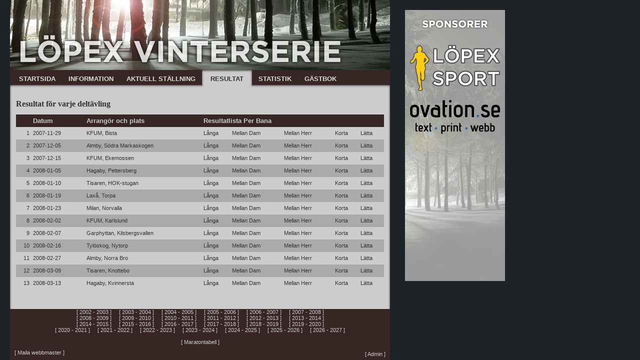

--- FILE ---
content_type: text/html
request_url: http://www.nattcupen.se/resultat.asp?Year=2008
body_size: 18663
content:

<!************* Start SIDHUVUD, top.asp **********************>
<HTML>
<HEAD><TITLE>L�PEX SPORTS VINTERSERIE&nbsp;2007 - 2008</TITLE></HEAD>

	<link rel="stylesheet" type="text/css" href="style.css">

<BODY BGCOLOR="#FFFFFF" TEXT="#000000" marginheight="0" topmargin="0" marginwidth="0" leftmargin="0">
	<img src="images/menybotright.png" style="position:absolute; top:140px; left:775px;">
<TABLE width="100%" height="100%" cellspacing="0" cellpadding="0" bgcolor="#1d2326" border="0">
	<tr>
		<td rowspan="5" width="20">&nbsp;</td>
		<td width="760" height="140"><img src="images/top.png"></td>
		<td rowspan="5">&nbsp;</td>
  </tr>
  <tr>
  	<td bgcolor="#3c3328" background="images/menybot.png" height="35" width="760" valign="top">
  		<table height="35" cellspacing="0" cellpadding="0">
  			<tr>
  				<td><img src="images/menybotleft.png"></td>
  				
  					<td><img src="images/menybot.png"></td>
  				
  				<TD align="center" ><A class="head" HREF="index.asp?Year=2008">&nbsp;&nbsp;&nbsp;STARTSIDA&nbsp;&nbsp;&nbsp;</A></TD>
  				
  					<td><img src="images/menybot.png"></td>
  				
  					<td><img src="images/menybot.png"></td>
  				
  				<TD align="center" ><A class="head" HREF="info.asp?Year=2008">&nbsp;&nbsp;&nbsp;INFORMATION&nbsp;&nbsp;&nbsp;</A></TD>
  				
  					<td><img src="images/menybot.png"></td>
  				
  					<td><img src="images/menybot.png"></td>
  				
  				<TD align="center" ><A class="head" HREF="Stallning.asp?Bana=1&Year=2008">&nbsp;&nbsp;&nbsp;AKTUELL ST�LLNING&nbsp;&nbsp;&nbsp;</A></TD>
  				
  					<td><img src="images/menybot.png"></td>
  				
  					<td><img src="images/menyleft.png"></td>
  				
  				<TD align="center" bgcolor="#CCCCCC" background="images/menyback.png"><A class="darkhead" HREF="resultat.asp?Year=2008">&nbsp;&nbsp;&nbsp;RESULTAT&nbsp;&nbsp;&nbsp;</A></TD>
  				
  					<td><img src="images/menyright.png"></td>
  				
  					<td><img src="images/menybot.png"></td>
  				
  				<TD align="center" ><A class="head" HREF="statistik.asp?Year=2008">&nbsp;&nbsp;&nbsp;STATISTIK&nbsp;&nbsp;&nbsp;</A></TD>
  				
  					<td><img src="images/menybot.png"></td>
  				
  					<td><img src="images/menybot.png"></td>
  				
  				<TD align="center" ><A class="head" HREF="guestbook.asp?Year=2008">&nbsp;&nbsp;&nbsp;G�STBOK&nbsp;&nbsp;&nbsp;</A></TD>
  				
  					<td><img src="images/menybot.png"></td>
  				
  				<!--TD align="center" ><A class="head" HREF="info.asp?Year=2008">&nbsp;&nbsp;&nbsp;INFORMATION&nbsp;&nbsp;&nbsp;</A></TD>
					<TD align="center"><A class="head" HREF="races.asp?Year=2008">&nbsp;&nbsp;&nbsp;DELT�VLINGAR&nbsp;&nbsp;&nbsp;</A></Td>
					<TD align="center" ><A class="head" HREF="Stallning.asp?Bana=1&Year=2008">&nbsp;&nbsp;&nbsp;ST�LLNING&nbsp;&nbsp;&nbsp;</A></TD>
					<TD align="center" bgcolor="#CCCCCC"><A class="darkhead" HREF="resultat.asp?Year=2008">&nbsp;&nbsp;&nbsp;RESULTAT&nbsp;&nbsp;&nbsp;</A></TD>
					<TD align="center" ><A class="head" HREF="statistik.asp?Year=2008">&nbsp;&nbsp;&nbsp;STATISTIK&nbsp;&nbsp;&nbsp;</A></TD>
					<TD align="center" ><A class="head" HREF="guestbook.asp?Year=2008">&nbsp;&nbsp;&nbsp;G�STBOK&nbsp;&nbsp;&nbsp;</A></TD-->
				</tr>
			</table>
		</td>
	</tr>
	<tr>
		<td valign="top" bgcolor="#CCCCCC" background="images/siteback.gif" width="760">
			<br>
			<table width="100%" cellpadding="10">
				<tr>
					<td>

<!--TR><TD>&nbsp;</td><td width="100"><A HREF="index.asp"><IMG SRC="bjlogga100px.gif" ALT="NattCupen&nbsp;2007 - 2008" BORDER=0></A></TD>
<TD width="560"><CENTER><FONT SIZE=5 FACE="Arial,Helvetica">
<B>NATTCUPEN&nbsp;2007 - 2008</B></FONT><BR>
V�lkommen tillbaka n�sta s�song!!!
<!** Text som hamnar p� raden under "N�sta delt�vling". Inled raden med ett BR **>

</td>
<TD width="100" align="right"><A HREF="index.asp"><IMG SRC="bjlogga100px.gif" ALT="NattCupen&nbsp;2007 - 2008" BORDER=0></A></TD>
<td>&nbsp;</td></TR>
<tr><td colspan="6" align="center">
<TABLE width="760" border=0>
<TR>
</TR>
</TABLE>
</td></tr>
<tr><td colspan="6"><hr></td></tr>
<TR><TD colspan="6"><CENTER-->
<!************* Slut SIDHUVUD, top.asp **********************>


<font class="rubrik">Resultat f�r varje delt�vling</font><br><br>

<TABLE width="100%" CELLPADDING="2" cellspacing="0">
<TR height="25">
	<TD class="head">&nbsp;</td>
	<td class="head">Datum</TD>
	<td class="head">Arrang�r och plats</TD>
<td class="head" colspan="5">Resultatlista Per Bana</font></TD>
</TR>
  
  	<TR height="25">
	<TD class="grey1" align="right">1&nbsp;</td>
	<TD class="grey1">2007-11-29&nbsp;</td>
	<TD class="grey1">KFUM,&nbsp;Bista</td>
	<TD class="grey1"><A HREF="res_list.asp?Year=2008&RaceNr=1&Bana=1&From=2">L�nga</A></td>
	<td class="grey1"><A HREF="res_list.asp?Year=2008&RaceNr=1&Bana=3&From=2">Mellan Dam</A></td>
	<td class="grey1"><A HREF="res_list.asp?Year=2008&RaceNr=1&Bana=2&From=2">Mellan Herr</A></td>
	<td class="grey1"><A HREF="res_list.asp?Year=2008&RaceNr=1&Bana=4&From=2">Korta</A></td>
	
		<td class="grey1"><a href="res_list.asp?Year=2008&RaceNr=1&Bana=5&From=2">L�tta</a></td>
	
	</TR>
	
	  
  	<TR height="25">
	<TD class="grey0" align="right">2&nbsp;</td>
	<TD class="grey0">2007-12-05&nbsp;</td>
	<TD class="grey0">Almby,&nbsp;S�dra Markaskogen</td>
	<TD class="grey0"><A HREF="res_list.asp?Year=2008&RaceNr=2&Bana=1&From=2">L�nga</A></td>
	<td class="grey0"><A HREF="res_list.asp?Year=2008&RaceNr=2&Bana=3&From=2">Mellan Dam</A></td>
	<td class="grey0"><A HREF="res_list.asp?Year=2008&RaceNr=2&Bana=2&From=2">Mellan Herr</A></td>
	<td class="grey0"><A HREF="res_list.asp?Year=2008&RaceNr=2&Bana=4&From=2">Korta</A></td>
	
		<td class="grey0"><a href="res_list.asp?Year=2008&RaceNr=2&Bana=5&From=2">L�tta</a></td>
	
	</TR>
	
	  
  	<TR height="25">
	<TD class="grey1" align="right">3&nbsp;</td>
	<TD class="grey1">2007-12-15&nbsp;</td>
	<TD class="grey1">KFUM,&nbsp;Ekemossen</td>
	<TD class="grey1"><A HREF="res_list.asp?Year=2008&RaceNr=3&Bana=1&From=2">L�nga</A></td>
	<td class="grey1"><A HREF="res_list.asp?Year=2008&RaceNr=3&Bana=3&From=2">Mellan Dam</A></td>
	<td class="grey1"><A HREF="res_list.asp?Year=2008&RaceNr=3&Bana=2&From=2">Mellan Herr</A></td>
	<td class="grey1"><A HREF="res_list.asp?Year=2008&RaceNr=3&Bana=4&From=2">Korta</A></td>
	
		<td class="grey1"><a href="res_list.asp?Year=2008&RaceNr=3&Bana=5&From=2">L�tta</a></td>
	
	</TR>
	
	  
  	<TR height="25">
	<TD class="grey0" align="right">4&nbsp;</td>
	<TD class="grey0">2008-01-05&nbsp;</td>
	<TD class="grey0">Hagaby,&nbsp;Pettersberg</td>
	<TD class="grey0"><A HREF="res_list.asp?Year=2008&RaceNr=4&Bana=1&From=2">L�nga</A></td>
	<td class="grey0"><A HREF="res_list.asp?Year=2008&RaceNr=4&Bana=3&From=2">Mellan Dam</A></td>
	<td class="grey0"><A HREF="res_list.asp?Year=2008&RaceNr=4&Bana=2&From=2">Mellan Herr</A></td>
	<td class="grey0"><A HREF="res_list.asp?Year=2008&RaceNr=4&Bana=4&From=2">Korta</A></td>
	
		<td class="grey0"><a href="res_list.asp?Year=2008&RaceNr=4&Bana=5&From=2">L�tta</a></td>
	
	</TR>
	
	  
  	<TR height="25">
	<TD class="grey1" align="right">5&nbsp;</td>
	<TD class="grey1">2008-01-10&nbsp;</td>
	<TD class="grey1">Tisaren,&nbsp;HOK-stugan</td>
	<TD class="grey1"><A HREF="res_list.asp?Year=2008&RaceNr=5&Bana=1&From=2">L�nga</A></td>
	<td class="grey1"><A HREF="res_list.asp?Year=2008&RaceNr=5&Bana=3&From=2">Mellan Dam</A></td>
	<td class="grey1"><A HREF="res_list.asp?Year=2008&RaceNr=5&Bana=2&From=2">Mellan Herr</A></td>
	<td class="grey1"><A HREF="res_list.asp?Year=2008&RaceNr=5&Bana=4&From=2">Korta</A></td>
	
		<td class="grey1"><a href="res_list.asp?Year=2008&RaceNr=5&Bana=5&From=2">L�tta</a></td>
	
	</TR>
	
	  
  	<TR height="25">
	<TD class="grey0" align="right">6&nbsp;</td>
	<TD class="grey0">2008-01-19&nbsp;</td>
	<TD class="grey0">Lax�,&nbsp;Torpa</td>
	<TD class="grey0"><A HREF="res_list.asp?Year=2008&RaceNr=6&Bana=1&From=2">L�nga</A></td>
	<td class="grey0"><A HREF="res_list.asp?Year=2008&RaceNr=6&Bana=3&From=2">Mellan Dam</A></td>
	<td class="grey0"><A HREF="res_list.asp?Year=2008&RaceNr=6&Bana=2&From=2">Mellan Herr</A></td>
	<td class="grey0"><A HREF="res_list.asp?Year=2008&RaceNr=6&Bana=4&From=2">Korta</A></td>
	
		<td class="grey0"><a href="res_list.asp?Year=2008&RaceNr=6&Bana=5&From=2">L�tta</a></td>
	
	</TR>
	
	  
  	<TR height="25">
	<TD class="grey1" align="right">7&nbsp;</td>
	<TD class="grey1">2008-01-23&nbsp;</td>
	<TD class="grey1">Milan,&nbsp;Norvalla</td>
	<TD class="grey1"><A HREF="res_list.asp?Year=2008&RaceNr=7&Bana=1&From=2">L�nga</A></td>
	<td class="grey1"><A HREF="res_list.asp?Year=2008&RaceNr=7&Bana=3&From=2">Mellan Dam</A></td>
	<td class="grey1"><A HREF="res_list.asp?Year=2008&RaceNr=7&Bana=2&From=2">Mellan Herr</A></td>
	<td class="grey1"><A HREF="res_list.asp?Year=2008&RaceNr=7&Bana=4&From=2">Korta</A></td>
	
		<td class="grey1"><a href="res_list.asp?Year=2008&RaceNr=7&Bana=5&From=2">L�tta</a></td>
	
	</TR>
	
	  
  	<TR height="25">
	<TD class="grey0" align="right">8&nbsp;</td>
	<TD class="grey0">2008-02-02&nbsp;</td>
	<TD class="grey0">KFUM,&nbsp;Karlslund</td>
	<TD class="grey0"><A HREF="res_list.asp?Year=2008&RaceNr=8&Bana=1&From=2">L�nga</A></td>
	<td class="grey0"><A HREF="res_list.asp?Year=2008&RaceNr=8&Bana=3&From=2">Mellan Dam</A></td>
	<td class="grey0"><A HREF="res_list.asp?Year=2008&RaceNr=8&Bana=2&From=2">Mellan Herr</A></td>
	<td class="grey0"><A HREF="res_list.asp?Year=2008&RaceNr=8&Bana=4&From=2">Korta</A></td>
	
		<td class="grey0"><a href="res_list.asp?Year=2008&RaceNr=8&Bana=5&From=2">L�tta</a></td>
	
	</TR>
	
	  
  	<TR height="25">
	<TD class="grey1" align="right">9&nbsp;</td>
	<TD class="grey1">2008-02-07&nbsp;</td>
	<TD class="grey1">Garphyttan,&nbsp;Kilsbergsvallen</td>
	<TD class="grey1"><A HREF="res_list.asp?Year=2008&RaceNr=9&Bana=1&From=2">L�nga</A></td>
	<td class="grey1"><A HREF="res_list.asp?Year=2008&RaceNr=9&Bana=3&From=2">Mellan Dam</A></td>
	<td class="grey1"><A HREF="res_list.asp?Year=2008&RaceNr=9&Bana=2&From=2">Mellan Herr</A></td>
	<td class="grey1"><A HREF="res_list.asp?Year=2008&RaceNr=9&Bana=4&From=2">Korta</A></td>
	
		<td class="grey1"><a href="res_list.asp?Year=2008&RaceNr=9&Bana=5&From=2">L�tta</a></td>
	
	</TR>
	
	  
  	<TR height="25">
	<TD class="grey0" align="right">10&nbsp;</td>
	<TD class="grey0">2008-02-16&nbsp;</td>
	<TD class="grey0">Tyl�skog,&nbsp;Nytorp</td>
	<TD class="grey0"><A HREF="res_list.asp?Year=2008&RaceNr=10&Bana=1&From=2">L�nga</A></td>
	<td class="grey0"><A HREF="res_list.asp?Year=2008&RaceNr=10&Bana=3&From=2">Mellan Dam</A></td>
	<td class="grey0"><A HREF="res_list.asp?Year=2008&RaceNr=10&Bana=2&From=2">Mellan Herr</A></td>
	<td class="grey0"><A HREF="res_list.asp?Year=2008&RaceNr=10&Bana=4&From=2">Korta</A></td>
	
		<td class="grey0"><a href="res_list.asp?Year=2008&RaceNr=10&Bana=5&From=2">L�tta</a></td>
	
	</TR>
	
	  
  	<TR height="25">
	<TD class="grey1" align="right">11&nbsp;</td>
	<TD class="grey1">2008-02-27&nbsp;</td>
	<TD class="grey1">Almby,&nbsp;Norra Bro</td>
	<TD class="grey1"><A HREF="res_list.asp?Year=2008&RaceNr=11&Bana=1&From=2">L�nga</A></td>
	<td class="grey1"><A HREF="res_list.asp?Year=2008&RaceNr=11&Bana=3&From=2">Mellan Dam</A></td>
	<td class="grey1"><A HREF="res_list.asp?Year=2008&RaceNr=11&Bana=2&From=2">Mellan Herr</A></td>
	<td class="grey1"><A HREF="res_list.asp?Year=2008&RaceNr=11&Bana=4&From=2">Korta</A></td>
	
		<td class="grey1"><a href="res_list.asp?Year=2008&RaceNr=11&Bana=5&From=2">L�tta</a></td>
	
	</TR>
	
	  
  	<TR height="25">
	<TD class="grey0" align="right">12&nbsp;</td>
	<TD class="grey0">2008-03-09&nbsp;</td>
	<TD class="grey0">Tisaren,&nbsp;Knottebo</td>
	<TD class="grey0"><A HREF="res_list.asp?Year=2008&RaceNr=12&Bana=1&From=2">L�nga</A></td>
	<td class="grey0"><A HREF="res_list.asp?Year=2008&RaceNr=12&Bana=3&From=2">Mellan Dam</A></td>
	<td class="grey0"><A HREF="res_list.asp?Year=2008&RaceNr=12&Bana=2&From=2">Mellan Herr</A></td>
	<td class="grey0"><A HREF="res_list.asp?Year=2008&RaceNr=12&Bana=4&From=2">Korta</A></td>
	
		<td class="grey0"><a href="res_list.asp?Year=2008&RaceNr=12&Bana=5&From=2">L�tta</a></td>
	
	</TR>
	
	  
  	<TR height="25">
	<TD class="grey1" align="right">13&nbsp;</td>
	<TD class="grey1">2008-03-13&nbsp;</td>
	<TD class="grey1">Hagaby,&nbsp;Kvinnersta</td>
	<TD class="grey1"><A HREF="res_list.asp?Year=2008&RaceNr=13&Bana=1&From=2">L�nga</A></td>
	<td class="grey1"><A HREF="res_list.asp?Year=2008&RaceNr=13&Bana=3&From=2">Mellan Dam</A></td>
	<td class="grey1"><A HREF="res_list.asp?Year=2008&RaceNr=13&Bana=2&From=2">Mellan Herr</A></td>
	<td class="grey1"><A HREF="res_list.asp?Year=2008&RaceNr=13&Bana=4&From=2">Korta</A></td>
	
		<td class="grey1"><a href="res_list.asp?Year=2008&RaceNr=13&Bana=5&From=2">L�tta</a></td>
	
	</TR>
	
	
</TABLE>
</td></tr></table>
</td>
</tr>
<tr>
	<td align="center" height="70" bgcolor="#372623">
		
			&nbsp; <a href="?Year=2003&Bana=&RaceNr=" class="greylink">[&nbsp;2002&nbsp;-&nbsp;2003&nbsp;]</a> &nbsp;
		
			&nbsp; <a href="?Year=2004&Bana=&RaceNr=" class="greylink">[&nbsp;2003&nbsp;-&nbsp;2004&nbsp;]</a> &nbsp;
		
			&nbsp; <a href="?Year=2005&Bana=&RaceNr=" class="greylink">[&nbsp;2004&nbsp;-&nbsp;2005&nbsp;]</a> &nbsp;
		
			&nbsp; <a href="?Year=2006&Bana=&RaceNr=" class="greylink">[&nbsp;2005&nbsp;-&nbsp;2006&nbsp;]</a> &nbsp;
		
			&nbsp; <a href="?Year=2007&Bana=&RaceNr=" class="greylink">[&nbsp;2006&nbsp;-&nbsp;2007&nbsp;]</a> &nbsp;
		
			&nbsp; <a href="?Year=2008&Bana=&RaceNr=" class="greylink">[&nbsp;2007&nbsp;-&nbsp;2008&nbsp;]</a> &nbsp;
		<br>
			&nbsp; <a href="?Year=2009&Bana=&RaceNr=" class="greylink">[&nbsp;2008&nbsp;-&nbsp;2009&nbsp;]</a> &nbsp;
		
			&nbsp; <a href="?Year=2010&Bana=&RaceNr=" class="greylink">[&nbsp;2009&nbsp;-&nbsp;2010&nbsp;]</a> &nbsp;
		
			&nbsp; <a href="?Year=2011&Bana=&RaceNr=" class="greylink">[&nbsp;2010&nbsp;-&nbsp;2011&nbsp;]</a> &nbsp;
		
			&nbsp; <a href="?Year=2012&Bana=&RaceNr=" class="greylink">[&nbsp;2011&nbsp;-&nbsp;2012&nbsp;]</a> &nbsp;
		
			&nbsp; <a href="?Year=2013&Bana=&RaceNr=" class="greylink">[&nbsp;2012&nbsp;-&nbsp;2013&nbsp;]</a> &nbsp;
		
			&nbsp; <a href="?Year=2014&Bana=&RaceNr=" class="greylink">[&nbsp;2013&nbsp;-&nbsp;2014&nbsp;]</a> &nbsp;
		<br>
			&nbsp; <a href="?Year=2015&Bana=&RaceNr=" class="greylink">[&nbsp;2014&nbsp;-&nbsp;2015&nbsp;]</a> &nbsp;
		
			&nbsp; <a href="?Year=2016&Bana=&RaceNr=" class="greylink">[&nbsp;2015&nbsp;-&nbsp;2016&nbsp;]</a> &nbsp;
		
			&nbsp; <a href="?Year=2017&Bana=&RaceNr=" class="greylink">[&nbsp;2016&nbsp;-&nbsp;2017&nbsp;]</a> &nbsp;
		
			&nbsp; <a href="?Year=2018&Bana=&RaceNr=" class="greylink">[&nbsp;2017&nbsp;-&nbsp;2018&nbsp;]</a> &nbsp;
		
			&nbsp; <a href="?Year=2019&Bana=&RaceNr=" class="greylink">[&nbsp;2018&nbsp;-&nbsp;2019&nbsp;]</a> &nbsp;
		
			&nbsp; <a href="?Year=2020&Bana=&RaceNr=" class="greylink">[&nbsp;2019&nbsp;-&nbsp;2020&nbsp;]</a> &nbsp;
		<br>
			&nbsp; <a href="?Year=2021&Bana=&RaceNr=" class="greylink">[&nbsp;2020&nbsp;-&nbsp;2021&nbsp;]</a> &nbsp;
		
			&nbsp; <a href="?Year=2022&Bana=&RaceNr=" class="greylink">[&nbsp;2021&nbsp;-&nbsp;2022&nbsp;]</a> &nbsp;
		
			&nbsp; <a href="?Year=2023&Bana=&RaceNr=" class="greylink">[&nbsp;2022&nbsp;-&nbsp;2023&nbsp;]</a> &nbsp;
		
			&nbsp; <a href="?Year=2024&Bana=&RaceNr=" class="greylink">[&nbsp;2023&nbsp;-&nbsp;2024&nbsp;]</a> &nbsp;
		
			&nbsp; <a href="?Year=2025&Bana=&RaceNr=" class="greylink">[&nbsp;2024&nbsp;-&nbsp;2025&nbsp;]</a> &nbsp;
		
			&nbsp; <a href="?Year=2026&Bana=&RaceNr=" class="greylink">[&nbsp;2025&nbsp;-&nbsp;2026&nbsp;]</a> &nbsp;
		
			&nbsp; <a href="?Year=2027&Bana=&RaceNr=" class="greylink">[&nbsp;2026&nbsp;-&nbsp;2027&nbsp;]</a> &nbsp;
		 <br><br><a href="maratontabell.asp?Bana=1" class="greylink">[ Maratontabell ]</a> 
	</td>
</tr>

<tr>

<td height="30" bgcolor="#372623"><table width="100%"><tr><td align="left">
	&nbsp;&nbsp;<a class="greylink" href="mailto:oskar@arlebo.se">[ Maila webbmaster ]</a></td><td align="right">
	
			<table width="600"><tr><td align="left"></td></tr></table>
		
<a href="login.asp?Year=2008" class="greylink">[ Admin ]</a>&nbsp;&nbsp;</td></tr></table>
</td></tr>
</table>
<div style="background:url('/images/sponsor_bg.jpg'); position:absolute; top:20px; left:810px; width:200px; height:542px;">
	<a href="http://www.lopex.se" target="_blank"><img src="images/sponsor_lopex.png" border="0" style="position:absolute; top:70px; left:10px;"></a>
	<a href="http://www.ovation.se" target="_blank"><img src="images/sponsor_ovation.png" border="0" style="position:absolute; top:180px; left:10px;"></a>
</div>
<!--mg src="images/sponsorer.gif" style="position:absolute; top:20px; left:810px;"-->
<!-- ImageReady Slices (Namnl�st-17) >
<table id="Tabell_01" width="200" height="543" border="0" cellpadding="0" cellspacing="0" style="position:absolute; top:20px; left:810px;">
	<tr>
		<td colspan="5">
			<img src="bilder/sponsorer_01.gif" width="200" height="67" alt=""></td>
	</tr>
	<tr>
		<td colspan="2" rowspan="2">
			<img src="bilder/sponsorer_02.gif" width="22" height="188" alt=""></td>
		<td>
			<a href="http://www.lopex.se" target="_blank">
				<img src="bilder/www.lopex.se.gif" width="157" height="158" border="0" alt="www.lopex.se"></a></td>
		<td colspan="2" rowspan="2">
			<img src="bilder/sponsorer_04.gif" width="21" height="188" alt=""></td>
	</tr>
	<tr>
		<td>
			<img src="bilder/sponsorer_05.gif" width="157" height="30" alt=""></td>
	</tr>
	<tr>
		<td rowspan="2">
			<img src="bilder/sponsorer_06.gif" width="18" height="287" alt=""></td>
		<td colspan="3">
			<a href="http://www.ovation.se" target="_blank">
				<img src="bilder/www.ovation.se.gif" width="165" height="43" border="0" alt="www.ovation.se"></a></td>
		<td rowspan="2">
			<img src="bilder/sponsorer_08.gif" width="17" height="287" alt=""></td>
	</tr>
	<tr>
		<td colspan="3">
			<img src="bilder/sponsorer_09.gif" width="165" height="244" alt=""></td>
	</tr>
	<tr>
		<td>
			<img src="bilder/spacer.gif" width="18" height="1" alt=""></td>
		<td>
			<img src="bilder/spacer.gif" width="4" height="1" alt=""></td>
		<td>
			<img src="bilder/spacer.gif" width="157" height="1" alt=""></td>
		<td>
			<img src="bilder/spacer.gif" width="4" height="1" alt=""></td>
		<td>
			<img src="bilder/spacer.gif" width="17" height="1" alt=""></td>
	</tr>
</table>
< End ImageReady Slices -->
</body>
</html>

--- FILE ---
content_type: text/css
request_url: http://www.nattcupen.se/style.css
body_size: 4466
content:
body {
	font-family: verdana,arial,helvetica,sans-serif;
	font-size: 8pt;
	font-color: #CCCCCC;
	scrollbar-base-color: #999999;
	scrollbar-face-color: #999999;
	scrollbar-shadow-color: #999999;
	scrollbar-highlight-color: #999999;
	scrollbar-3dlight-color: #999999;
	scrollbar-darkshadow-color: #999999;
	scrollbar-track-color: #FFFFFF;
	scrollbar-arrow-color: #FFFFFF;
	background-color: #000000;
}

A
{
    COLOR: #333333;
    FONT-FAMILY: Verdana, Arial;
    FONT-SIZE: 8pt;
    TEXT-DECORATION: none;

}
A:hover
{
    COLOR: #666666;
    FONT-FAMILY: Verdana, Arial;
    FONT-SIZE: 8pt;
}
A:visited
{
    COLOR: #555555;
    FONT-FAMILY: Verdana, Arial;
    FONT-SIZE: 8pt;
}
A:link
{
    COLOR: #333333;
    FONT-FAMILY: Verdana, Arial;
    FONT-SIZE: 8pt;
}
A.head:link
{
    COLOR: #DDDDDD;
    FONT-FAMILY: Verdana, Arial;
    FONT-SIZE: 10Pt;
    font-weight: bold;
}
A.head:hover
{
    COLOR: #DDDDDD;
    FONT-FAMILY: Verdana, Arial;
    FONT-SIZE: 10pt;
    font-weight: bold;
}
A.head:visited
{
    COLOR: #DDDDDD;
    FONT-FAMILY: Verdana, Arial;
    FONT-SIZE: 10pt;
    font-weight: bold;
}
A.darkhead:link
{
    COLOR: #333333;
    FONT-FAMILY: Verdana, Arial;
    FONT-SIZE: 10Pt;
    font-weight: bold;
}
A.darkhead:hover
{
    COLOR: #333333;
    FONT-FAMILY: Verdana, Arial;
    FONT-SIZE: 10pt;
    font-weight: bold;
}
A.darkhead:visited
{
    COLOR: #333333;
    FONT-FAMILY: Verdana, Arial;
    FONT-SIZE: 10pt;
    font-weight: bold;
}
A.greylink:link
{
    COLOR: #CCCCCC;
    FONT-FAMILY: Verdana, Arial;
    FONT-SIZE: 8pt;
}
A.greylink:hover
{
    COLOR: #CCCCCC;
    FONT-FAMILY: Verdana, Arial;
    FONT-SIZE: 8pt;
}
A.greylink:visited
{
    COLOR: #CCCCCC;
    FONT-FAMILY: Verdana, Arial;
    FONT-SIZE: 8pt;
}
.tablebold
{
    COLOR: #333333;
    FONT-FAMILY: Verdana, Arial;
    FONT-SIZE: 8pt;
    font-weight: bold;
}
.bluehead
{
    COLOR: #333333;
    FONT-FAMILY: Verdana;
    FONT-SIZE: 12pt;
    font-weight: bold;
}
.redhead
{
    COLOR: #333333;
    FONT-FAMILY: Verdana;
    FONT-SIZE: 12pt;
    font-weight: bold;
}
.redhead8
{
    COLOR: #CC3333;
    FONT-FAMILY: Verdana;
    FONT-SIZE: 8pt;
    font-weight: bold;
}
.one
{
    COLOR: #cc0000;
    FONT-FAMILY: Verdana;
    FONT-SIZE: 8pt;
}
.two
{
    COLOR: #990000;
    FONT-FAMILY: Verdana;
    FONT-SIZE: 8pt;
}
.three
{
    COLOR: #660000;
    FONT-FAMILY: Verdana;
    FONT-SIZE: 8pt;
}
.rubrik
{
    COLOR: #333333;
    FONT-FAMILY: Verdana;
    FONT-SIZE: 12pt;
    font-weight: bold;
}
.right
{
    COLOR: #000000;
    FONT-FAMILY: Verdana;
    FONT-SIZE: 8pt;
}
.text
{
    COLOR: #333333;
    FONT-FAMILY: Verdana;
    FONT-SIZE: 8pt;
}
.black
{
    FONT-COLOR: #000000;
    FONT-FAMILY: Verdana;
    FONT-SIZE: 8pt;
}
.RED
{
    FONT-COLOR: #cc0000;
    FONT-FAMILY: Verdana;
    FONT-SIZE: 8pt;
}

TD, UL, LI
{
    COLOR: #333333;
    FONT-FAMILY: Verdana, Arial;
    FONT-SIZE: 8pt;
}
TD.head
{
    background-color: #372623;
    COLOR: #cccccc;
    FONT-FAMILY: Verdana, Arial;
    FONT-SIZE: 10pt;
    FONT-WEIGHT: BOLD;
}
TD.grey0
{
    background-color: #AAAAAA;
    COLOR: #333333;
    FONT-FAMILY: Verdana, Arial;
    FONT-SIZE: 8pt;
}
TD.grey1
{
    background-color: #CCCCCC;
    COLOR: #333333;
    FONT-FAMILY: Verdana, Arial;
    FONT-SIZE: 8pt;
}
TR.grey0
{
    background-color: #AAAAAA;
}
TR.grey1
{
    background-color: #CCCCCC;
    }
TD.bot
{
    background-color: #3c535e;
    COLOR: #CCCCCC;
    FONT-FAMILY: Verdana, Arial;
    FONT-SIZE: 8pt;
}
BLOCKQUOTE
{
    FONT-FAMILY: Verdana, Arial;
    FONT-SIZE: 9pt;
}

INPUT
{
	border-style: none;
	border-width: 0px;
	border-color: #000000;
	background-color: #EEEEEE;
	color: #000000;
}

SELECT
{
	background-color: #D7D7D7;
	COLOR: #000000;
   FONT-FAMILY: Verdana, Arial;
   FONT-SIZE: 8pt;
   border-style: none;
	border-width: 0px;
	border-color: #000000;
}

TEXTAREA
{
	height: 250px;
	width: 300px;
	background-color: #EEEEEE;
	COLOR: #000000;
	FONT-FAMILY: Verdana, Arial;
	FONT-SIZE: 8pt;
	border-style: none;
	border-width: 0px;
	border-color: #000000;
}
SUBMIT
{
	border-style: none;
	border-width: 0px;
	border-color: #3c535e;
	background-color: #3c535e;
	color: #CCCCCC;
}
input.button
{
	border-style: none;
	border-width: 0px;
	border-color: #3c535e;
	background-color: #3c535e;
	color: #CCCCCC;
}

IMAGE.BORDER
{
		border-style: solid;
		border-width: 2px;
		border-color: #D7D7D7;
}

IMAGE.THIN
{
		border-style: solid;
		border-width: 1px;
		border-color: #D7D7D7;
}
